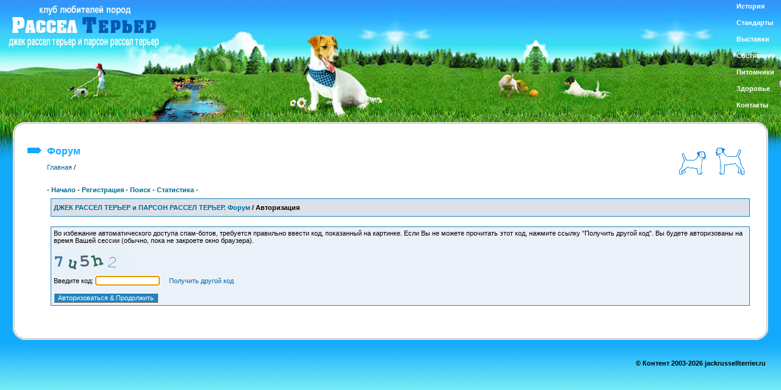

--- FILE ---
content_type: text/html
request_url: http://www.jackrussellterrier.ru/forum/index.php?action=senddirect&user=4868
body_size: 8340
content:
<!DOCTYPE html PUBLIC "-//W3C//DTD XHTML 1.0 Transitional//EN" "http://www.w3.org/TR/xhtml1/DTD/xhtml1-transitional.dtd"> 
<html xmlns="http://www.w3.org/1999/xhtml"> 
<head>
<title>ДЖЕК РАССЕЛ ТЕРЬЕР и ПАРСОН РАССЕЛ ТЕРЬЕР. Форум - Авторизация</title>
 <meta name="ROBOTS" content="NOINDEX,NOFOLLOW" /> <meta http-equiv="content-type" content="text/html;charset=windows-1251" />
 <meta name="Description" content="Клуб любителей пород Джек Рассел терьер и Парсон Рассел терьер. Форум, выставки, питомники, фото." />
 <meta name="Keywords" content="джек рассел терьер, парсон рассел терьер, jack russell terrier, parson russell terrier" />
 <meta name="Document-state" content="Dynamic" />
 <meta http-equiv="Content-Script-Type" content="text/javascript" />
 <link rel="STYLESHEET" type="text/css" href="http://www.jackrussellterrier.ru/main.css">
 <link href="http://www.jackrussellterrier.ru/forum/bb_default_style.css" type="text/css" rel="STYLESHEET" />
  
<style type="text/css">
    .Table
    {
        display: table;
        border:0px;
    }
    .Row
    {
        display: table-row;
        border:0px;
    }
    .Cell
    {
        display: table-cell;
        border:0px;
    }
    
    .bgbotz{background: url(../img/i/bot1.gif) repeat-x;}
    
    html, body{
    height:90%;
    }
    
    .Pad4{
    padding-bottom:4pt;
    }
    
    div{
    border:0px;
    }
  
  #genTb{
  border:0px;
  }
  
a.menu:link, a.menu:visited, a.menu:hover { font-size:11px; }
  
</style>

 </head> 
<body class="gbody">
  
<!-- top right nav.menu -->
<div class="Table" id="menu_top_s" style="height:190px">
<div class="Row"><div class="Cell Pad4"><a href="../content/history/" class="menu"><strong>История</strong></a></div></div>
<div class="Row"><div class="Cell Pad4"><a href="../content/standards/" class="menu"><strong>Стандарты</strong></a></div></div>
<div class="Row"><div class="Cell Pad4"><a href="../content/exhibitions/" class="menu"><strong>Выставки</strong></a></div></div>
<div class="Row"><div class="Cell Pad4"><a href="../content/trial/" class="menu"><strong>Состязания</strong></a></div></div>
<div class="Row"><div class="Cell Pad4"><a href="../content/nurseries/" class="menu"><strong>Питомники</strong></a></div></div>
<div class="Row"><div class="Cell Pad4"><a href="../content/health/" class="menu"><strong>Здоровье</strong></a></div></div>
<div class="Row"><div class="Cell Pad4"><a href="../content/contacts/" class="menu"><strong>Контакты</strong></a></div></div>
</div>
<!-- /top right nav.menu -->

 <table border="0" cellpadding="0" cellspacing="0" width="100%" height="100%">
<tbody>
 <tr valign="top">
<td>
  <table border="0" cellpadding="0" cellspacing="0" width="100%">
<tbody>
 <tr>
<td><a href="http://www.jackrussellterrier.ru/"><img src="http://www.jackrussellterrier.ru/img/top1.jpg" width="323" height="200" alt="Клуб любителей пород Джек Рассел терьер и Парсон Рассел терьер" border="0"></a></td>
     <td><img src="http://www.jackrussellterrier.ru/img/top2.jpg" width="323" height="200" alt=""></td>
	 <td width="100%" id="bgtop1"></td>
	 </tr>
	 </tbody></table>
 	 </td></tr>
	 <tr><td height="100%" id="bgtop2">
	 <table border="0" cellpadding="0" cellspacing="0" width="100%" height="100%">
	 <tbody>
	 <tr valign="top">
     <td><img src="http://www.jackrussellterrier.ru/img/pic1.jpg" width="21" height="70" alt=""></td>
     <td width="100%" height="100%">
 	 <!-- контент -->
	 <table border="0" cellpadding="0" cellspacing="0" id="content" height="100%" width="100%">
	 <tbody>
	 <tr>
	 <td><img src="http://www.jackrussellterrier.ru/img/r1-2.gif" width="20" height="35" alt="">
	 </td>
     <td id="r1"></td>
	 <td><img src="http://www.jackrussellterrier.ru/img/r2.gif" width="20" height="35" alt="">
	 </td>
	 </tr>
	 <tr valign="top">
	 <td id="r2">
	 </td>
     <td height="100%" width="100%">
	 <table border="0" cellpadding="4" cellspacing="0" width="100%">
	 <tbody>
	 <tr valign="top">
	 <td><img src="http://www.jackrussellterrier.ru/img/ar.gif" width="24" height="14" alt="">
	 </td>
	 <td width="100%">
	 <table border="0" cellpadding="0" cellspacing="0" width="100%">
	 <tbody> 
	 <tr valign="top">
	 <td><h1>Форум</h1><a href="http://www.jackrussellterrier.ru/" class="nav">Главная</a> / 
	 </td>
	 <td width="130"><img src="http://www.jackrussellterrier.ru/img/rtlogo.png" width="120" height="50" alt="" align="center" hspace="2">
	 </td>
	 </tr>
	 </tbody>
	 </table>
	 </td>
	 </tr>
	 </tbody>
	 </table>
	 <table border="0" cellpadding="4" cellspacing="0" width="100%">
	 <tbody>
	 <tr valign="top">
	 <td width="24">
	 </td>
	 <td class="navigator">
	 </td>
	 </tr>
	 <tr>
	 <td>
	 </td>
	 <td><b>-&nbsp;<a href="http://www.jackrussellterrier.ru/forum/">Начало</a> - <a href="http://www.jackrussellterrier.ru/forum/index.php?action=registernew">Регистрация</a> - <a href="http://www.jackrussellterrier.ru/forum/index.php?action=search">Поиск</a> - <a href="http://www.jackrussellterrier.ru/forum/index.php?action=stats">Статистика</a> - 
	 
	 <!--<a href="http://www.jackrussellterrier.ru/forum/index.php?action=manual">FAQ</a> - -->
	 
	 </b>
	 </td>
	 </tr>
	 <tr>
	 <td>
	 </td>
	 <td> <script type="text/javascript">
<!--
function checkForm(rest){
var bl=document.forms['contact'];
bl.elements['changeTuringNumber'].value=rest;
bl.submit();
}
//-->
</script>

<table class="forumsmb" >
<tr>
<td class="caption3"><b><!--main_url--><a href="http://www.jackrussellterrier.ru/forum/">ДЖЕК РАССЕЛ ТЕРЬЕР и ПАРСОН РАССЕЛ ТЕРЬЕР. Форум</a> / <!--/main_url--><span style="white-space:nowrap;">Авторизация</span></b></td>
</tr>
</table>

<table class="forumsmb" >
<tr>
<td class="caption5">

<span class="txtNr">Во избежание автоматического доступа спам-ботов, требуется правильно ввести код, показанный на картинке. Если Вы не можете прочитать этот код, нажмите ссылку "Получить другой код". Вы будете авторизованы на время Вашей сессии (обычно, пока не закроете окно браузера).<br /><br /></span>


<form name="contact" id="contact" action="http://www.jackrussellterrier.ru/forum/index.php?" method="post" class="formStyle">

<img src="http://www.jackrussellterrier.ru/forum/addon_captcha.php?md5=fGAoYHE%3D" style="border:0px" alt="" /> 

<br />

<span class="txtNr"> Введите код: <input type="text" name="turing" id="turing" value="" size="5" maxlength="5" class="textForm" style="width:100px;" />
<script type="text/javascript">
<!--
document.write('&nbsp;&nbsp;&nbsp;&nbsp;'+'<'+'a href="JavaScript:checkForm(1);">Получить другой код'+'<'+'/a>');
//-->
</script></span>

<input type="hidden" name="action" value="authorize" />
<input type="hidden" name="subaction" value="senddirect" />
<input type="hidden" name="changeTuringNumber" value="0" />
<input type="hidden" name="showPopUp" value="0" />
<br /><br />
<script type="text/javascript">
<!--
document.write('<'+'input type="button" value="Авторизоваться &amp; Продолжить" class="inputButton" onclick="JavaScript:checkForm(0);" />');
//-->
</script>

<noscript>
<input type="submit" value="Авторизоваться &amp; Продолжить" class="inputButton" />
</noscript>

<input type="hidden" name="user" value="4868" />


</form>

</td></tr></table>

<script type="text/javascript">
<!--
document.forms['contact'].elements['turing'].focus();
//-->
</script>



<br>
<table class=tbTransparent>
<tr>
<td></td>
</tr>
</table>

</td></tr>
</table>

</td>
	<td id="r3"></td></tr>
<tr><td><img src="http://www.jackrussellterrier.ru/img/r3.gif" width="20" height="18" alt=""></td>
    <td id="r4"></td>
	<td><img src="http://www.jackrussellterrier.ru/img/r4.gif" width="20" height="18" alt=""></td></tr>
</tbody></table>

<!-- меню конец-->

	</td>
	<td><img src="http://www.jackrussellterrier.ru/img/pic3.jpg" width="21" height="49" alt=""></td>
	</tr>
</tbody></table>

</td></tr>

<tr><td height="100%" id="bgbot1">

<table border="0" cellpadding="20" cellspacing="5" width="100%"><tbody>

<tr><td>
<div style="display: none"></div>
<table border="0" cellpadding="1" cellspacing="0"><tbody>
<tr>
<td>

</td></tr>
</tbody></table>
</td>

	<td style="text-align:right" width="100%"><strong>© Контент 2003-2026 jackrussellterrier.ru</strong><br><br>

    </td></tr>

    </tbody></table>

</td></tr>
</tbody></table>
</body>
</html> 

    </td></tr>

    </tbody></table>

</td></tr>
</tbody></table>
</body>
</html> 